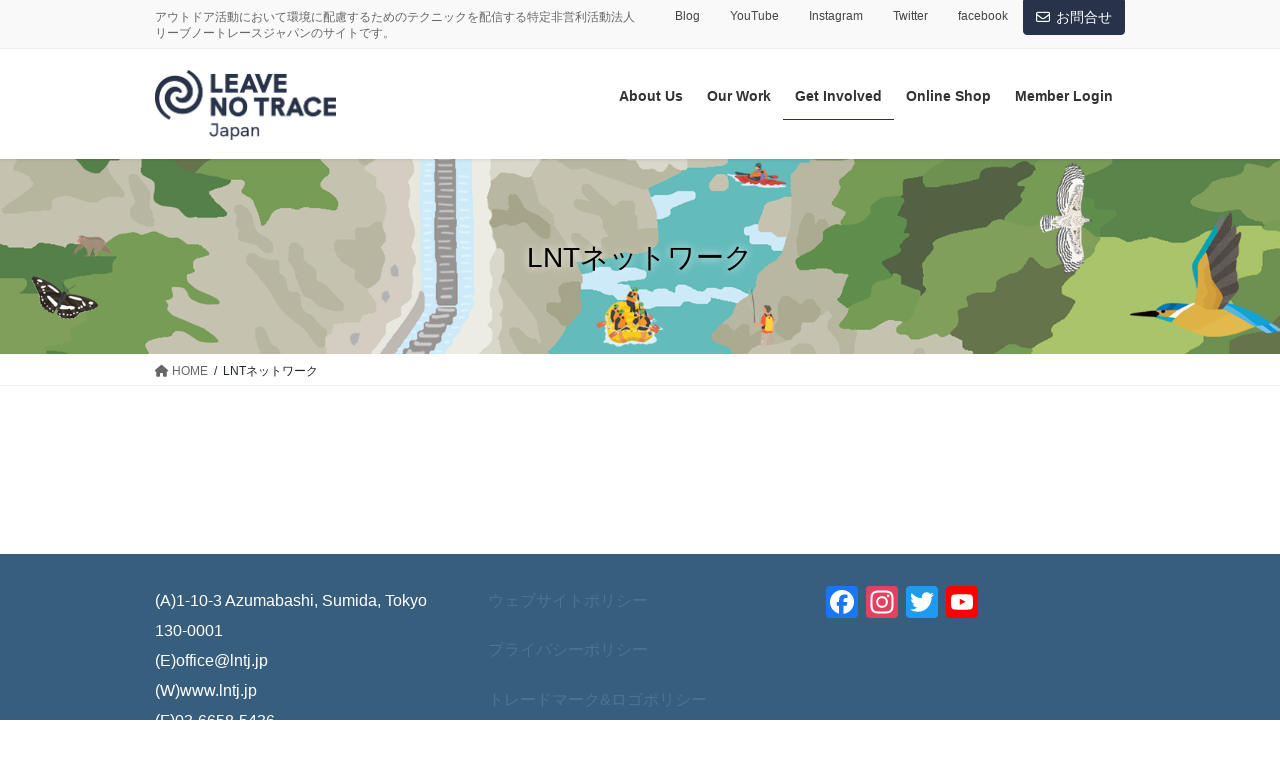

--- FILE ---
content_type: text/html; charset=UTF-8
request_url: https://lntj.jp/lnt%E3%83%8D%E3%83%83%E3%83%88%E3%83%AF%E3%83%BC%E3%82%AF/
body_size: 18432
content:
<!DOCTYPE html>
<html lang="ja">
<head>
<meta charset="utf-8">
<meta http-equiv="X-UA-Compatible" content="IE=edge">
<meta name="viewport" content="width=device-width, initial-scale=1">
<!-- Google tag (gtag.js) --><script async src="https://www.googletagmanager.com/gtag/js?id=UA-160310599-1"></script><script>window.dataLayer = window.dataLayer || [];function gtag(){dataLayer.push(arguments);}gtag('js', new Date());gtag('config', 'UA-160310599-1');</script>
<meta name='robots' content='index, follow, max-image-preview:large, max-snippet:-1, max-video-preview:-1' />
	<style>img:is([sizes="auto" i], [sizes^="auto," i]) { contain-intrinsic-size: 3000px 1500px }</style>
	
	<!-- This site is optimized with the Yoast SEO plugin v26.8 - https://yoast.com/product/yoast-seo-wordpress/ -->
	<title>LNTネットワーク | LNTJ-Leave No Trace Japan(リーブノートレース）</title>
	<link rel="canonical" href="https://lntj.jp/lntネットワーク/" />
	<meta property="og:locale" content="ja_JP" />
	<meta property="og:type" content="article" />
	<meta property="og:title" content="LNTネットワーク | LNTJ-Leave No Trace Japan(リーブノートレース）" />
	<meta property="og:url" content="https://lntj.jp/lntネットワーク/" />
	<meta property="og:site_name" content="LNTJ-Leave No Trace Japan(リーブノートレース）" />
	<meta property="article:publisher" content="https://www.facebook.com/LNTJapan/" />
	<meta name="twitter:card" content="summary_large_image" />
	<meta name="twitter:site" content="@LNT_Japan" />
	<script type="application/ld+json" class="yoast-schema-graph">{"@context":"https://schema.org","@graph":[{"@type":"WebPage","@id":"https://lntj.jp/lnt%e3%83%8d%e3%83%83%e3%83%88%e3%83%af%e3%83%bc%e3%82%af/","url":"https://lntj.jp/lnt%e3%83%8d%e3%83%83%e3%83%88%e3%83%af%e3%83%bc%e3%82%af/","name":"LNTネットワーク | LNTJ-Leave No Trace Japan(リーブノートレース）","isPartOf":{"@id":"https://lntj.jp/#website"},"datePublished":"2021-05-03T03:27:26+00:00","breadcrumb":{"@id":"https://lntj.jp/lnt%e3%83%8d%e3%83%83%e3%83%88%e3%83%af%e3%83%bc%e3%82%af/#breadcrumb"},"inLanguage":"ja","potentialAction":[{"@type":"ReadAction","target":["https://lntj.jp/lnt%e3%83%8d%e3%83%83%e3%83%88%e3%83%af%e3%83%bc%e3%82%af/"]}]},{"@type":"BreadcrumbList","@id":"https://lntj.jp/lnt%e3%83%8d%e3%83%83%e3%83%88%e3%83%af%e3%83%bc%e3%82%af/#breadcrumb","itemListElement":[{"@type":"ListItem","position":1,"name":"ホーム","item":"https://lntj.jp/"},{"@type":"ListItem","position":2,"name":"LNTネットワーク"}]},{"@type":"WebSite","@id":"https://lntj.jp/#website","url":"https://lntj.jp/","name":"LNTJ-Leave No Trace Japan(リーブノートレース）","description":"アウトドア活動において環境に配慮するためのテクニックを配信する特定非営利活動法人リーブノートレースジャパンのサイトです。","potentialAction":[{"@type":"SearchAction","target":{"@type":"EntryPoint","urlTemplate":"https://lntj.jp/?s={search_term_string}"},"query-input":{"@type":"PropertyValueSpecification","valueRequired":true,"valueName":"search_term_string"}}],"inLanguage":"ja"}]}</script>
	<!-- / Yoast SEO plugin. -->


<link rel='dns-prefetch' href='//code.typesquare.com' />
<link rel='dns-prefetch' href='//static.addtoany.com' />
<link rel='dns-prefetch' href='//www.googletagmanager.com' />
<link rel="alternate" type="application/rss+xml" title="LNTJ-Leave No Trace Japan(リーブノートレース） &raquo; フィード" href="https://lntj.jp/feed/" />
<link rel="alternate" type="application/rss+xml" title="LNTJ-Leave No Trace Japan(リーブノートレース） &raquo; コメントフィード" href="https://lntj.jp/comments/feed/" />
<meta name="description" content="" /><script type="text/javascript">
/* <![CDATA[ */
window._wpemojiSettings = {"baseUrl":"https:\/\/s.w.org\/images\/core\/emoji\/15.0.3\/72x72\/","ext":".png","svgUrl":"https:\/\/s.w.org\/images\/core\/emoji\/15.0.3\/svg\/","svgExt":".svg","source":{"concatemoji":"https:\/\/lntj.jp\/wp-includes\/js\/wp-emoji-release.min.js?ver=6.7.4"}};
/*! This file is auto-generated */
!function(i,n){var o,s,e;function c(e){try{var t={supportTests:e,timestamp:(new Date).valueOf()};sessionStorage.setItem(o,JSON.stringify(t))}catch(e){}}function p(e,t,n){e.clearRect(0,0,e.canvas.width,e.canvas.height),e.fillText(t,0,0);var t=new Uint32Array(e.getImageData(0,0,e.canvas.width,e.canvas.height).data),r=(e.clearRect(0,0,e.canvas.width,e.canvas.height),e.fillText(n,0,0),new Uint32Array(e.getImageData(0,0,e.canvas.width,e.canvas.height).data));return t.every(function(e,t){return e===r[t]})}function u(e,t,n){switch(t){case"flag":return n(e,"\ud83c\udff3\ufe0f\u200d\u26a7\ufe0f","\ud83c\udff3\ufe0f\u200b\u26a7\ufe0f")?!1:!n(e,"\ud83c\uddfa\ud83c\uddf3","\ud83c\uddfa\u200b\ud83c\uddf3")&&!n(e,"\ud83c\udff4\udb40\udc67\udb40\udc62\udb40\udc65\udb40\udc6e\udb40\udc67\udb40\udc7f","\ud83c\udff4\u200b\udb40\udc67\u200b\udb40\udc62\u200b\udb40\udc65\u200b\udb40\udc6e\u200b\udb40\udc67\u200b\udb40\udc7f");case"emoji":return!n(e,"\ud83d\udc26\u200d\u2b1b","\ud83d\udc26\u200b\u2b1b")}return!1}function f(e,t,n){var r="undefined"!=typeof WorkerGlobalScope&&self instanceof WorkerGlobalScope?new OffscreenCanvas(300,150):i.createElement("canvas"),a=r.getContext("2d",{willReadFrequently:!0}),o=(a.textBaseline="top",a.font="600 32px Arial",{});return e.forEach(function(e){o[e]=t(a,e,n)}),o}function t(e){var t=i.createElement("script");t.src=e,t.defer=!0,i.head.appendChild(t)}"undefined"!=typeof Promise&&(o="wpEmojiSettingsSupports",s=["flag","emoji"],n.supports={everything:!0,everythingExceptFlag:!0},e=new Promise(function(e){i.addEventListener("DOMContentLoaded",e,{once:!0})}),new Promise(function(t){var n=function(){try{var e=JSON.parse(sessionStorage.getItem(o));if("object"==typeof e&&"number"==typeof e.timestamp&&(new Date).valueOf()<e.timestamp+604800&&"object"==typeof e.supportTests)return e.supportTests}catch(e){}return null}();if(!n){if("undefined"!=typeof Worker&&"undefined"!=typeof OffscreenCanvas&&"undefined"!=typeof URL&&URL.createObjectURL&&"undefined"!=typeof Blob)try{var e="postMessage("+f.toString()+"("+[JSON.stringify(s),u.toString(),p.toString()].join(",")+"));",r=new Blob([e],{type:"text/javascript"}),a=new Worker(URL.createObjectURL(r),{name:"wpTestEmojiSupports"});return void(a.onmessage=function(e){c(n=e.data),a.terminate(),t(n)})}catch(e){}c(n=f(s,u,p))}t(n)}).then(function(e){for(var t in e)n.supports[t]=e[t],n.supports.everything=n.supports.everything&&n.supports[t],"flag"!==t&&(n.supports.everythingExceptFlag=n.supports.everythingExceptFlag&&n.supports[t]);n.supports.everythingExceptFlag=n.supports.everythingExceptFlag&&!n.supports.flag,n.DOMReady=!1,n.readyCallback=function(){n.DOMReady=!0}}).then(function(){return e}).then(function(){var e;n.supports.everything||(n.readyCallback(),(e=n.source||{}).concatemoji?t(e.concatemoji):e.wpemoji&&e.twemoji&&(t(e.twemoji),t(e.wpemoji)))}))}((window,document),window._wpemojiSettings);
/* ]]> */
</script>
<link rel='stylesheet' id='dashicons-css' href='https://lntj.jp/wp-includes/css/dashicons.min.css?ver=6.7.4' type='text/css' media='all' />
<link rel='stylesheet' id='post-views-counter-frontend-css' href='https://lntj.jp/wp-content/plugins/post-views-counter/css/frontend.css?ver=1.7.3' type='text/css' media='all' />
<link rel='stylesheet' id='vkExUnit_common_style-css' href='https://lntj.jp/wp-content/plugins/vk-all-in-one-expansion-unit/assets/css/vkExUnit_style.css?ver=9.113.0.1' type='text/css' media='all' />
<style id='vkExUnit_common_style-inline-css' type='text/css'>
.grecaptcha-badge{bottom: 85px !important;}
:root {--ver_page_top_button_url:url(https://lntj.jp/wp-content/plugins/vk-all-in-one-expansion-unit/assets/images/to-top-btn-icon.svg);}@font-face {font-weight: normal;font-style: normal;font-family: "vk_sns";src: url("https://lntj.jp/wp-content/plugins/vk-all-in-one-expansion-unit/inc/sns/icons/fonts/vk_sns.eot?-bq20cj");src: url("https://lntj.jp/wp-content/plugins/vk-all-in-one-expansion-unit/inc/sns/icons/fonts/vk_sns.eot?#iefix-bq20cj") format("embedded-opentype"),url("https://lntj.jp/wp-content/plugins/vk-all-in-one-expansion-unit/inc/sns/icons/fonts/vk_sns.woff?-bq20cj") format("woff"),url("https://lntj.jp/wp-content/plugins/vk-all-in-one-expansion-unit/inc/sns/icons/fonts/vk_sns.ttf?-bq20cj") format("truetype"),url("https://lntj.jp/wp-content/plugins/vk-all-in-one-expansion-unit/inc/sns/icons/fonts/vk_sns.svg?-bq20cj#vk_sns") format("svg");}
.veu_promotion-alert__content--text {border: 1px solid rgba(0,0,0,0.125);padding: 0.5em 1em;border-radius: var(--vk-size-radius);margin-bottom: var(--vk-margin-block-bottom);font-size: 0.875rem;}/* Alert Content部分に段落タグを入れた場合に最後の段落の余白を0にする */.veu_promotion-alert__content--text p:last-of-type{margin-bottom:0;margin-top: 0;}
</style>
<style id='wp-emoji-styles-inline-css' type='text/css'>

	img.wp-smiley, img.emoji {
		display: inline !important;
		border: none !important;
		box-shadow: none !important;
		height: 1em !important;
		width: 1em !important;
		margin: 0 0.07em !important;
		vertical-align: -0.1em !important;
		background: none !important;
		padding: 0 !important;
	}
</style>
<link rel='stylesheet' id='wp-block-library-css' href='https://lntj.jp/wp-includes/css/dist/block-library/style.min.css?ver=6.7.4' type='text/css' media='all' />
<style id='wp-block-library-inline-css' type='text/css'>
.vk-cols--reverse{flex-direction:row-reverse}.vk-cols--hasbtn{margin-bottom:0}.vk-cols--hasbtn>.row>.vk_gridColumn_item,.vk-cols--hasbtn>.wp-block-column{position:relative;padding-bottom:3em}.vk-cols--hasbtn>.row>.vk_gridColumn_item>.wp-block-buttons,.vk-cols--hasbtn>.row>.vk_gridColumn_item>.vk_button,.vk-cols--hasbtn>.wp-block-column>.wp-block-buttons,.vk-cols--hasbtn>.wp-block-column>.vk_button{position:absolute;bottom:0;width:100%}.vk-cols--fit.wp-block-columns{gap:0}.vk-cols--fit.wp-block-columns,.vk-cols--fit.wp-block-columns:not(.is-not-stacked-on-mobile){margin-top:0;margin-bottom:0;justify-content:space-between}.vk-cols--fit.wp-block-columns>.wp-block-column *:last-child,.vk-cols--fit.wp-block-columns:not(.is-not-stacked-on-mobile)>.wp-block-column *:last-child{margin-bottom:0}.vk-cols--fit.wp-block-columns>.wp-block-column>.wp-block-cover,.vk-cols--fit.wp-block-columns:not(.is-not-stacked-on-mobile)>.wp-block-column>.wp-block-cover{margin-top:0}.vk-cols--fit.wp-block-columns.has-background,.vk-cols--fit.wp-block-columns:not(.is-not-stacked-on-mobile).has-background{padding:0}@media(max-width: 599px){.vk-cols--fit.wp-block-columns:not(.has-background)>.wp-block-column:not(.has-background),.vk-cols--fit.wp-block-columns:not(.is-not-stacked-on-mobile):not(.has-background)>.wp-block-column:not(.has-background){padding-left:0 !important;padding-right:0 !important}}@media(min-width: 782px){.vk-cols--fit.wp-block-columns .block-editor-block-list__block.wp-block-column:not(:first-child),.vk-cols--fit.wp-block-columns>.wp-block-column:not(:first-child),.vk-cols--fit.wp-block-columns:not(.is-not-stacked-on-mobile) .block-editor-block-list__block.wp-block-column:not(:first-child),.vk-cols--fit.wp-block-columns:not(.is-not-stacked-on-mobile)>.wp-block-column:not(:first-child){margin-left:0}}@media(min-width: 600px)and (max-width: 781px){.vk-cols--fit.wp-block-columns .wp-block-column:nth-child(2n),.vk-cols--fit.wp-block-columns:not(.is-not-stacked-on-mobile) .wp-block-column:nth-child(2n){margin-left:0}.vk-cols--fit.wp-block-columns .wp-block-column:not(:only-child),.vk-cols--fit.wp-block-columns:not(.is-not-stacked-on-mobile) .wp-block-column:not(:only-child){flex-basis:50% !important}}.vk-cols--fit--gap1.wp-block-columns{gap:1px}@media(min-width: 600px)and (max-width: 781px){.vk-cols--fit--gap1.wp-block-columns .wp-block-column:not(:only-child){flex-basis:calc(50% - 1px) !important}}.vk-cols--fit.vk-cols--grid>.block-editor-block-list__block,.vk-cols--fit.vk-cols--grid>.wp-block-column,.vk-cols--fit.vk-cols--grid:not(.is-not-stacked-on-mobile)>.block-editor-block-list__block,.vk-cols--fit.vk-cols--grid:not(.is-not-stacked-on-mobile)>.wp-block-column{flex-basis:50%;box-sizing:border-box}@media(max-width: 599px){.vk-cols--fit.vk-cols--grid.vk-cols--grid--alignfull>.wp-block-column:nth-child(2)>.wp-block-cover,.vk-cols--fit.vk-cols--grid.vk-cols--grid--alignfull>.wp-block-column:nth-child(2)>.vk_outer,.vk-cols--fit.vk-cols--grid:not(.is-not-stacked-on-mobile).vk-cols--grid--alignfull>.wp-block-column:nth-child(2)>.wp-block-cover,.vk-cols--fit.vk-cols--grid:not(.is-not-stacked-on-mobile).vk-cols--grid--alignfull>.wp-block-column:nth-child(2)>.vk_outer{width:100vw;margin-right:calc((100% - 100vw)/2);margin-left:calc((100% - 100vw)/2)}}@media(min-width: 600px){.vk-cols--fit.vk-cols--grid.vk-cols--grid--alignfull>.wp-block-column:nth-child(2)>.wp-block-cover,.vk-cols--fit.vk-cols--grid.vk-cols--grid--alignfull>.wp-block-column:nth-child(2)>.vk_outer,.vk-cols--fit.vk-cols--grid:not(.is-not-stacked-on-mobile).vk-cols--grid--alignfull>.wp-block-column:nth-child(2)>.wp-block-cover,.vk-cols--fit.vk-cols--grid:not(.is-not-stacked-on-mobile).vk-cols--grid--alignfull>.wp-block-column:nth-child(2)>.vk_outer{margin-right:calc(100% - 50vw);width:50vw}}@media(min-width: 600px){.vk-cols--fit.vk-cols--grid.vk-cols--grid--alignfull.vk-cols--reverse>.wp-block-column,.vk-cols--fit.vk-cols--grid:not(.is-not-stacked-on-mobile).vk-cols--grid--alignfull.vk-cols--reverse>.wp-block-column{margin-left:0;margin-right:0}.vk-cols--fit.vk-cols--grid.vk-cols--grid--alignfull.vk-cols--reverse>.wp-block-column:nth-child(2)>.wp-block-cover,.vk-cols--fit.vk-cols--grid.vk-cols--grid--alignfull.vk-cols--reverse>.wp-block-column:nth-child(2)>.vk_outer,.vk-cols--fit.vk-cols--grid:not(.is-not-stacked-on-mobile).vk-cols--grid--alignfull.vk-cols--reverse>.wp-block-column:nth-child(2)>.wp-block-cover,.vk-cols--fit.vk-cols--grid:not(.is-not-stacked-on-mobile).vk-cols--grid--alignfull.vk-cols--reverse>.wp-block-column:nth-child(2)>.vk_outer{margin-left:calc(100% - 50vw)}}.vk-cols--menu h2,.vk-cols--menu h3,.vk-cols--menu h4,.vk-cols--menu h5{margin-bottom:.2em;text-shadow:#000 0 0 10px}.vk-cols--menu h2:first-child,.vk-cols--menu h3:first-child,.vk-cols--menu h4:first-child,.vk-cols--menu h5:first-child{margin-top:0}.vk-cols--menu p{margin-bottom:1rem;text-shadow:#000 0 0 10px}.vk-cols--menu .wp-block-cover__inner-container:last-child{margin-bottom:0}.vk-cols--fitbnrs .wp-block-column .wp-block-cover:hover img{filter:unset}.vk-cols--fitbnrs .wp-block-column .wp-block-cover:hover{background-color:unset}.vk-cols--fitbnrs .wp-block-column .wp-block-cover:hover .wp-block-cover__image-background{filter:unset !important}.vk-cols--fitbnrs .wp-block-cover .wp-block-cover__inner-container{position:absolute;height:100%;width:100%}.vk-cols--fitbnrs .vk_button{height:100%;margin:0}.vk-cols--fitbnrs .vk_button .vk_button_btn,.vk-cols--fitbnrs .vk_button .btn{height:100%;width:100%;border:none;box-shadow:none;background-color:unset !important;transition:unset}.vk-cols--fitbnrs .vk_button .vk_button_btn:hover,.vk-cols--fitbnrs .vk_button .btn:hover{transition:unset}.vk-cols--fitbnrs .vk_button .vk_button_btn:after,.vk-cols--fitbnrs .vk_button .btn:after{border:none}.vk-cols--fitbnrs .vk_button .vk_button_link_txt{width:100%;position:absolute;top:50%;left:50%;transform:translateY(-50%) translateX(-50%);font-size:2rem;text-shadow:#000 0 0 10px}.vk-cols--fitbnrs .vk_button .vk_button_link_subCaption{width:100%;position:absolute;top:calc(50% + 2.2em);left:50%;transform:translateY(-50%) translateX(-50%);text-shadow:#000 0 0 10px}@media(min-width: 992px){.vk-cols--media.wp-block-columns{gap:3rem}}.vk-fit-map figure{margin-bottom:0}.vk-fit-map iframe{position:relative;margin-bottom:0;display:block;max-height:400px;width:100vw}.vk-fit-map:is(.alignfull,.alignwide) div{max-width:100%}.vk-table--th--width25 :where(tr>*:first-child){width:25%}.vk-table--th--width30 :where(tr>*:first-child){width:30%}.vk-table--th--width35 :where(tr>*:first-child){width:35%}.vk-table--th--width40 :where(tr>*:first-child){width:40%}.vk-table--th--bg-bright :where(tr>*:first-child){background-color:var(--wp--preset--color--bg-secondary, rgba(0, 0, 0, 0.05))}@media(max-width: 599px){.vk-table--mobile-block :is(th,td){width:100%;display:block}.vk-table--mobile-block.wp-block-table table :is(th,td){border-top:none}}.vk-table--width--th25 :where(tr>*:first-child){width:25%}.vk-table--width--th30 :where(tr>*:first-child){width:30%}.vk-table--width--th35 :where(tr>*:first-child){width:35%}.vk-table--width--th40 :where(tr>*:first-child){width:40%}.no-margin{margin:0}@media(max-width: 599px){.wp-block-image.vk-aligncenter--mobile>.alignright{float:none;margin-left:auto;margin-right:auto}.vk-no-padding-horizontal--mobile{padding-left:0 !important;padding-right:0 !important}}
/* VK Color Palettes */
</style>
<style id='classic-theme-styles-inline-css' type='text/css'>
/*! This file is auto-generated */
.wp-block-button__link{color:#fff;background-color:#32373c;border-radius:9999px;box-shadow:none;text-decoration:none;padding:calc(.667em + 2px) calc(1.333em + 2px);font-size:1.125em}.wp-block-file__button{background:#32373c;color:#fff;text-decoration:none}
</style>
<style id='global-styles-inline-css' type='text/css'>
:root{--wp--preset--aspect-ratio--square: 1;--wp--preset--aspect-ratio--4-3: 4/3;--wp--preset--aspect-ratio--3-4: 3/4;--wp--preset--aspect-ratio--3-2: 3/2;--wp--preset--aspect-ratio--2-3: 2/3;--wp--preset--aspect-ratio--16-9: 16/9;--wp--preset--aspect-ratio--9-16: 9/16;--wp--preset--color--black: #000000;--wp--preset--color--cyan-bluish-gray: #abb8c3;--wp--preset--color--white: #ffffff;--wp--preset--color--pale-pink: #f78da7;--wp--preset--color--vivid-red: #cf2e2e;--wp--preset--color--luminous-vivid-orange: #ff6900;--wp--preset--color--luminous-vivid-amber: #fcb900;--wp--preset--color--light-green-cyan: #7bdcb5;--wp--preset--color--vivid-green-cyan: #00d084;--wp--preset--color--pale-cyan-blue: #8ed1fc;--wp--preset--color--vivid-cyan-blue: #0693e3;--wp--preset--color--vivid-purple: #9b51e0;--wp--preset--gradient--vivid-cyan-blue-to-vivid-purple: linear-gradient(135deg,rgba(6,147,227,1) 0%,rgb(155,81,224) 100%);--wp--preset--gradient--light-green-cyan-to-vivid-green-cyan: linear-gradient(135deg,rgb(122,220,180) 0%,rgb(0,208,130) 100%);--wp--preset--gradient--luminous-vivid-amber-to-luminous-vivid-orange: linear-gradient(135deg,rgba(252,185,0,1) 0%,rgba(255,105,0,1) 100%);--wp--preset--gradient--luminous-vivid-orange-to-vivid-red: linear-gradient(135deg,rgba(255,105,0,1) 0%,rgb(207,46,46) 100%);--wp--preset--gradient--very-light-gray-to-cyan-bluish-gray: linear-gradient(135deg,rgb(238,238,238) 0%,rgb(169,184,195) 100%);--wp--preset--gradient--cool-to-warm-spectrum: linear-gradient(135deg,rgb(74,234,220) 0%,rgb(151,120,209) 20%,rgb(207,42,186) 40%,rgb(238,44,130) 60%,rgb(251,105,98) 80%,rgb(254,248,76) 100%);--wp--preset--gradient--blush-light-purple: linear-gradient(135deg,rgb(255,206,236) 0%,rgb(152,150,240) 100%);--wp--preset--gradient--blush-bordeaux: linear-gradient(135deg,rgb(254,205,165) 0%,rgb(254,45,45) 50%,rgb(107,0,62) 100%);--wp--preset--gradient--luminous-dusk: linear-gradient(135deg,rgb(255,203,112) 0%,rgb(199,81,192) 50%,rgb(65,88,208) 100%);--wp--preset--gradient--pale-ocean: linear-gradient(135deg,rgb(255,245,203) 0%,rgb(182,227,212) 50%,rgb(51,167,181) 100%);--wp--preset--gradient--electric-grass: linear-gradient(135deg,rgb(202,248,128) 0%,rgb(113,206,126) 100%);--wp--preset--gradient--midnight: linear-gradient(135deg,rgb(2,3,129) 0%,rgb(40,116,252) 100%);--wp--preset--font-size--small: 13px;--wp--preset--font-size--medium: 20px;--wp--preset--font-size--large: 36px;--wp--preset--font-size--x-large: 42px;--wp--preset--spacing--20: 0.44rem;--wp--preset--spacing--30: 0.67rem;--wp--preset--spacing--40: 1rem;--wp--preset--spacing--50: 1.5rem;--wp--preset--spacing--60: 2.25rem;--wp--preset--spacing--70: 3.38rem;--wp--preset--spacing--80: 5.06rem;--wp--preset--shadow--natural: 6px 6px 9px rgba(0, 0, 0, 0.2);--wp--preset--shadow--deep: 12px 12px 50px rgba(0, 0, 0, 0.4);--wp--preset--shadow--sharp: 6px 6px 0px rgba(0, 0, 0, 0.2);--wp--preset--shadow--outlined: 6px 6px 0px -3px rgba(255, 255, 255, 1), 6px 6px rgba(0, 0, 0, 1);--wp--preset--shadow--crisp: 6px 6px 0px rgba(0, 0, 0, 1);}:where(.is-layout-flex){gap: 0.5em;}:where(.is-layout-grid){gap: 0.5em;}body .is-layout-flex{display: flex;}.is-layout-flex{flex-wrap: wrap;align-items: center;}.is-layout-flex > :is(*, div){margin: 0;}body .is-layout-grid{display: grid;}.is-layout-grid > :is(*, div){margin: 0;}:where(.wp-block-columns.is-layout-flex){gap: 2em;}:where(.wp-block-columns.is-layout-grid){gap: 2em;}:where(.wp-block-post-template.is-layout-flex){gap: 1.25em;}:where(.wp-block-post-template.is-layout-grid){gap: 1.25em;}.has-black-color{color: var(--wp--preset--color--black) !important;}.has-cyan-bluish-gray-color{color: var(--wp--preset--color--cyan-bluish-gray) !important;}.has-white-color{color: var(--wp--preset--color--white) !important;}.has-pale-pink-color{color: var(--wp--preset--color--pale-pink) !important;}.has-vivid-red-color{color: var(--wp--preset--color--vivid-red) !important;}.has-luminous-vivid-orange-color{color: var(--wp--preset--color--luminous-vivid-orange) !important;}.has-luminous-vivid-amber-color{color: var(--wp--preset--color--luminous-vivid-amber) !important;}.has-light-green-cyan-color{color: var(--wp--preset--color--light-green-cyan) !important;}.has-vivid-green-cyan-color{color: var(--wp--preset--color--vivid-green-cyan) !important;}.has-pale-cyan-blue-color{color: var(--wp--preset--color--pale-cyan-blue) !important;}.has-vivid-cyan-blue-color{color: var(--wp--preset--color--vivid-cyan-blue) !important;}.has-vivid-purple-color{color: var(--wp--preset--color--vivid-purple) !important;}.has-black-background-color{background-color: var(--wp--preset--color--black) !important;}.has-cyan-bluish-gray-background-color{background-color: var(--wp--preset--color--cyan-bluish-gray) !important;}.has-white-background-color{background-color: var(--wp--preset--color--white) !important;}.has-pale-pink-background-color{background-color: var(--wp--preset--color--pale-pink) !important;}.has-vivid-red-background-color{background-color: var(--wp--preset--color--vivid-red) !important;}.has-luminous-vivid-orange-background-color{background-color: var(--wp--preset--color--luminous-vivid-orange) !important;}.has-luminous-vivid-amber-background-color{background-color: var(--wp--preset--color--luminous-vivid-amber) !important;}.has-light-green-cyan-background-color{background-color: var(--wp--preset--color--light-green-cyan) !important;}.has-vivid-green-cyan-background-color{background-color: var(--wp--preset--color--vivid-green-cyan) !important;}.has-pale-cyan-blue-background-color{background-color: var(--wp--preset--color--pale-cyan-blue) !important;}.has-vivid-cyan-blue-background-color{background-color: var(--wp--preset--color--vivid-cyan-blue) !important;}.has-vivid-purple-background-color{background-color: var(--wp--preset--color--vivid-purple) !important;}.has-black-border-color{border-color: var(--wp--preset--color--black) !important;}.has-cyan-bluish-gray-border-color{border-color: var(--wp--preset--color--cyan-bluish-gray) !important;}.has-white-border-color{border-color: var(--wp--preset--color--white) !important;}.has-pale-pink-border-color{border-color: var(--wp--preset--color--pale-pink) !important;}.has-vivid-red-border-color{border-color: var(--wp--preset--color--vivid-red) !important;}.has-luminous-vivid-orange-border-color{border-color: var(--wp--preset--color--luminous-vivid-orange) !important;}.has-luminous-vivid-amber-border-color{border-color: var(--wp--preset--color--luminous-vivid-amber) !important;}.has-light-green-cyan-border-color{border-color: var(--wp--preset--color--light-green-cyan) !important;}.has-vivid-green-cyan-border-color{border-color: var(--wp--preset--color--vivid-green-cyan) !important;}.has-pale-cyan-blue-border-color{border-color: var(--wp--preset--color--pale-cyan-blue) !important;}.has-vivid-cyan-blue-border-color{border-color: var(--wp--preset--color--vivid-cyan-blue) !important;}.has-vivid-purple-border-color{border-color: var(--wp--preset--color--vivid-purple) !important;}.has-vivid-cyan-blue-to-vivid-purple-gradient-background{background: var(--wp--preset--gradient--vivid-cyan-blue-to-vivid-purple) !important;}.has-light-green-cyan-to-vivid-green-cyan-gradient-background{background: var(--wp--preset--gradient--light-green-cyan-to-vivid-green-cyan) !important;}.has-luminous-vivid-amber-to-luminous-vivid-orange-gradient-background{background: var(--wp--preset--gradient--luminous-vivid-amber-to-luminous-vivid-orange) !important;}.has-luminous-vivid-orange-to-vivid-red-gradient-background{background: var(--wp--preset--gradient--luminous-vivid-orange-to-vivid-red) !important;}.has-very-light-gray-to-cyan-bluish-gray-gradient-background{background: var(--wp--preset--gradient--very-light-gray-to-cyan-bluish-gray) !important;}.has-cool-to-warm-spectrum-gradient-background{background: var(--wp--preset--gradient--cool-to-warm-spectrum) !important;}.has-blush-light-purple-gradient-background{background: var(--wp--preset--gradient--blush-light-purple) !important;}.has-blush-bordeaux-gradient-background{background: var(--wp--preset--gradient--blush-bordeaux) !important;}.has-luminous-dusk-gradient-background{background: var(--wp--preset--gradient--luminous-dusk) !important;}.has-pale-ocean-gradient-background{background: var(--wp--preset--gradient--pale-ocean) !important;}.has-electric-grass-gradient-background{background: var(--wp--preset--gradient--electric-grass) !important;}.has-midnight-gradient-background{background: var(--wp--preset--gradient--midnight) !important;}.has-small-font-size{font-size: var(--wp--preset--font-size--small) !important;}.has-medium-font-size{font-size: var(--wp--preset--font-size--medium) !important;}.has-large-font-size{font-size: var(--wp--preset--font-size--large) !important;}.has-x-large-font-size{font-size: var(--wp--preset--font-size--x-large) !important;}
:where(.wp-block-post-template.is-layout-flex){gap: 1.25em;}:where(.wp-block-post-template.is-layout-grid){gap: 1.25em;}
:where(.wp-block-columns.is-layout-flex){gap: 2em;}:where(.wp-block-columns.is-layout-grid){gap: 2em;}
:root :where(.wp-block-pullquote){font-size: 1.5em;line-height: 1.6;}
</style>
<link rel='stylesheet' id='pb-accordion-blocks-style-css' href='https://lntj.jp/wp-content/plugins/accordion-blocks/build/index.css?ver=1.5.0' type='text/css' media='all' />
<link rel='stylesheet' id='wpsm_counter-font-awesome-front-css' href='https://lntj.jp/wp-content/plugins/counter-number-showcase/assets/css/font-awesome/css/font-awesome.min.css?ver=6.7.4' type='text/css' media='all' />
<link rel='stylesheet' id='wpsm_counter_bootstrap-front-css' href='https://lntj.jp/wp-content/plugins/counter-number-showcase/assets/css/bootstrap-front.css?ver=6.7.4' type='text/css' media='all' />
<link rel='stylesheet' id='wpsm_counter_column-css' href='https://lntj.jp/wp-content/plugins/counter-number-showcase/assets/css/counter-column.css?ver=6.7.4' type='text/css' media='all' />
<link rel='stylesheet' id='vk-swiper-style-css' href='https://lntj.jp/wp-content/plugins/vk-blocks-pro/vendor/vektor-inc/vk-swiper/src/assets/css/swiper-bundle.min.css?ver=11.0.2' type='text/css' media='all' />
<link rel='stylesheet' id='bootstrap-4-style-css' href='https://lntj.jp/wp-content/themes/lightning-pro/library/bootstrap-4/css/bootstrap.min.css?ver=4.5.0' type='text/css' media='all' />
<link rel='stylesheet' id='lightning-common-style-css' href='https://lntj.jp/wp-content/themes/lightning-pro/assets/css/common.css?ver=8.23.6' type='text/css' media='all' />
<style id='lightning-common-style-inline-css' type='text/css'>
/* vk-mobile-nav */:root {--vk-mobile-nav-menu-btn-bg-src: url("https://lntj.jp/wp-content/themes/lightning-pro/inc/vk-mobile-nav/package/images/vk-menu-btn-black.svg");--vk-mobile-nav-menu-btn-close-bg-src: url("https://lntj.jp/wp-content/themes/lightning-pro/inc/vk-mobile-nav/package/images/vk-menu-close-black.svg");--vk-menu-acc-icon-open-black-bg-src: url("https://lntj.jp/wp-content/themes/lightning-pro/inc/vk-mobile-nav/package/images/vk-menu-acc-icon-open-black.svg");--vk-menu-acc-icon-open-white-bg-src: url("https://lntj.jp/wp-content/themes/lightning-pro/inc/vk-mobile-nav/package/images/vk-menu-acc-icon-open-white.svg");--vk-menu-acc-icon-close-black-bg-src: url("https://lntj.jp/wp-content/themes/lightning-pro/inc/vk-mobile-nav/package/images/vk-menu-close-black.svg");--vk-menu-acc-icon-close-white-bg-src: url("https://lntj.jp/wp-content/themes/lightning-pro/inc/vk-mobile-nav/package/images/vk-menu-close-white.svg");}
</style>
<link rel='stylesheet' id='lightning-design-style-css' href='https://lntj.jp/wp-content/themes/lightning-pro/design-skin/origin2/css/style.css?ver=8.23.6' type='text/css' media='all' />
<style id='lightning-design-style-inline-css' type='text/css'>
:root {--color-key:#28334a;--wp--preset--color--vk-color-primary:#28334a;--color-key-dark:#28334a;}
/* ltg common custom */:root {--vk-menu-acc-btn-border-color:#333;--vk-color-primary:#28334a;--color-key:#28334a;--wp--preset--color--vk-color-primary:#28334a;--color-key-dark:#28334a;}.bbp-submit-wrapper .button.submit { background-color:#28334a ; }.bbp-submit-wrapper .button.submit:hover { background-color:#28334a ; }.veu_color_txt_key { color:#28334a ; }.veu_color_bg_key { background-color:#28334a ; }.veu_color_border_key { border-color:#28334a ; }.btn-default { border-color:#28334a;color:#28334a;}.btn-default:focus,.btn-default:hover { border-color:#28334a;background-color: #28334a; }.wp-block-search__button,.btn-primary { background-color:#28334a;border-color:#28334a; }.wp-block-search__button:focus,.wp-block-search__button:hover,.btn-primary:not(:disabled):not(.disabled):active,.btn-primary:focus,.btn-primary:hover { background-color:#28334a;border-color:#28334a; }.btn-outline-primary { color : #28334a ; border-color:#28334a; }.btn-outline-primary:not(:disabled):not(.disabled):active,.btn-outline-primary:focus,.btn-outline-primary:hover { color : #fff; background-color:#28334a;border-color:#28334a; }a { color:#4b7496; }
/* Pro Title Design */ h2,.mainSection .cart_totals h2,h2.mainSection-title { background-color:unset;position: relative;border:none;padding:unset;margin-left: auto;margin-right: auto;border-radius:unset;outline: unset;outline-offset: unset;box-shadow: unset;content:none;overflow: unset;text-align:left;}h2 a,.mainSection .cart_totals h2 a,h2.mainSection-title a { color:#333;}h2::before,.mainSection .cart_totals h2::before,h2.mainSection-title::before { background-color:unset;position: relative;border:none;padding:unset;margin-left: auto;margin-right: auto;border-radius:unset;outline: unset;outline-offset: unset;box-shadow: unset;content:none;overflow: unset;}h2::after,.mainSection .cart_totals h2::after,h2.mainSection-title::after { background-color:unset;position: relative;border:none;padding:unset;margin-left: auto;margin-right: auto;border-radius:unset;outline: unset;outline-offset: unset;box-shadow: unset;content:none;overflow: unset;}h3 { background-color:unset;position: relative;border:none;padding:unset;margin-left: auto;margin-right: auto;border-radius:unset;outline: unset;outline-offset: unset;box-shadow: unset;content:none;overflow: unset;text-align:left;}h3 a { color:#333;}h3::before { background-color:unset;position: relative;border:none;padding:unset;margin-left: auto;margin-right: auto;border-radius:unset;outline: unset;outline-offset: unset;box-shadow: unset;content:none;overflow: unset;}h3::after { background-color:unset;position: relative;border:none;padding:unset;margin-left: auto;margin-right: auto;border-radius:unset;outline: unset;outline-offset: unset;box-shadow: unset;content:none;overflow: unset;}
.media .media-body .media-heading a:hover { color:#28334a; }@media (min-width: 768px){.gMenu > li:before,.gMenu > li.menu-item-has-children::after { border-bottom-color:#28334a }.gMenu li li { background-color:#28334a }.gMenu li li a:hover { background-color:#28334a; }} /* @media (min-width: 768px) */h2,.mainSection-title { border-top-color:#28334a; }h3:after,.subSection-title:after { border-bottom-color:#28334a; }ul.page-numbers li span.page-numbers.current,.page-link dl .post-page-numbers.current { background-color:#28334a; }.pager li > a { border-color:#28334a;color:#28334a;}.pager li > a:hover { background-color:#28334a;color:#fff;}.siteFooter { border-top-color:#28334a; }dt { border-left-color:#28334a; }:root {--g_nav_main_acc_icon_open_url:url(https://lntj.jp/wp-content/themes/lightning-pro/inc/vk-mobile-nav/package/images/vk-menu-acc-icon-open-black.svg);--g_nav_main_acc_icon_close_url: url(https://lntj.jp/wp-content/themes/lightning-pro/inc/vk-mobile-nav/package/images/vk-menu-close-black.svg);--g_nav_sub_acc_icon_open_url: url(https://lntj.jp/wp-content/themes/lightning-pro/inc/vk-mobile-nav/package/images/vk-menu-acc-icon-open-white.svg);--g_nav_sub_acc_icon_close_url: url(https://lntj.jp/wp-content/themes/lightning-pro/inc/vk-mobile-nav/package/images/vk-menu-close-white.svg);}
/* page header */:root{--vk-page-header-url : url(https://lntj.jp/wp-content/uploads/2025/03/ea22c8beee1d1210c8153025ccec905b.png);}@media ( max-width:575.98px ){:root{--vk-page-header-url : url(https://lntj.jp/wp-content/uploads/2025/03/ea22c8beee1d1210c8153025ccec905b.png);}}.page-header{ position:relative;color:#000000;text-shadow:0px 0px 10px #ffffff;text-align:center;background: var(--vk-page-header-url, url(https://lntj.jp/wp-content/uploads/2025/03/ea22c8beee1d1210c8153025ccec905b.png) ) no-repeat 50% center;background-size: cover;}.page-header h1.page-header_pageTitle,.page-header div.page-header_pageTitle{margin-top:3em;margin-bottom:calc( 3em - 0.1em );}
.vk-campaign-text{background:#eab010;color:#fff;}.vk-campaign-text_btn,.vk-campaign-text_btn:link,.vk-campaign-text_btn:visited,.vk-campaign-text_btn:focus,.vk-campaign-text_btn:active{background:#fff;color:#4c4c4c;}a.vk-campaign-text_btn:hover{background:#eab010;color:#fff;}.vk-campaign-text_link,.vk-campaign-text_link:link,.vk-campaign-text_link:hover,.vk-campaign-text_link:visited,.vk-campaign-text_link:active,.vk-campaign-text_link:focus{color:#fff;}
</style>
<link rel='stylesheet' id='veu-cta-css' href='https://lntj.jp/wp-content/plugins/vk-all-in-one-expansion-unit/inc/call-to-action/package/assets/css/style.css?ver=9.113.0.1' type='text/css' media='all' />
<link rel='stylesheet' id='vk-blocks-build-css-css' href='https://lntj.jp/wp-content/plugins/vk-blocks-pro/build/block-build.css?ver=1.115.2.0' type='text/css' media='all' />
<style id='vk-blocks-build-css-inline-css' type='text/css'>

	:root {
		--vk_image-mask-circle: url(https://lntj.jp/wp-content/plugins/vk-blocks-pro/inc/vk-blocks/images/circle.svg);
		--vk_image-mask-wave01: url(https://lntj.jp/wp-content/plugins/vk-blocks-pro/inc/vk-blocks/images/wave01.svg);
		--vk_image-mask-wave02: url(https://lntj.jp/wp-content/plugins/vk-blocks-pro/inc/vk-blocks/images/wave02.svg);
		--vk_image-mask-wave03: url(https://lntj.jp/wp-content/plugins/vk-blocks-pro/inc/vk-blocks/images/wave03.svg);
		--vk_image-mask-wave04: url(https://lntj.jp/wp-content/plugins/vk-blocks-pro/inc/vk-blocks/images/wave04.svg);
	}
	

	:root {

		--vk-balloon-border-width:1px;

		--vk-balloon-speech-offset:-12px;
	}
	

	:root {
		--vk_flow-arrow: url(https://lntj.jp/wp-content/plugins/vk-blocks-pro/inc/vk-blocks/images/arrow_bottom.svg);
	}
	
</style>
<link rel='stylesheet' id='lightning-theme-style-css' href='https://lntj.jp/wp-content/themes/lightning-pro-child-sample/style.css?ver=8.23.6' type='text/css' media='all' />
<link rel='stylesheet' id='vk-font-awesome-css' href='https://lntj.jp/wp-content/themes/lightning-pro/vendor/vektor-inc/font-awesome-versions/src/versions/6/css/all.min.css?ver=6.4.2' type='text/css' media='all' />
<link rel='stylesheet' id='vk-mobile-fix-nav-css' href='https://lntj.jp/wp-content/themes/lightning-pro/inc/vk-mobile-fix-nav/package/css/vk-mobile-fix-nav.css?ver=0.0.0' type='text/css' media='all' />
<link rel='stylesheet' id='vk-media-posts-style-css' href='https://lntj.jp/wp-content/themes/lightning-pro/inc/media-posts/package/css/media-posts.css?ver=1.2' type='text/css' media='all' />
<link rel='stylesheet' id='addtoany-css' href='https://lntj.jp/wp-content/plugins/add-to-any/addtoany.min.css?ver=1.16' type='text/css' media='all' />
<script type="text/javascript" id="vk-blocks/breadcrumb-script-js-extra">
/* <![CDATA[ */
var vkBreadcrumbSeparator = {"separator":""};
/* ]]> */
</script>
<script type="text/javascript" src="https://lntj.jp/wp-content/plugins/vk-blocks-pro/build/vk-breadcrumb.min.js?ver=1.115.2.0" id="vk-blocks/breadcrumb-script-js"></script>
<script type="text/javascript" src="https://lntj.jp/wp-includes/js/jquery/jquery.min.js?ver=3.7.1" id="jquery-core-js"></script>
<script type="text/javascript" src="https://lntj.jp/wp-includes/js/jquery/jquery-migrate.min.js?ver=3.4.1" id="jquery-migrate-js"></script>
<script type="text/javascript" src="//code.typesquare.com/static/ZDbTe4IzCko%253D/ts307f.js?fadein=0&amp;ver=2.0.4" id="typesquare_std-js"></script>
<script type="text/javascript" id="addtoany-core-js-before">
/* <![CDATA[ */
window.a2a_config=window.a2a_config||{};a2a_config.callbacks=[];a2a_config.overlays=[];a2a_config.templates={};a2a_localize = {
	Share: "共有",
	Save: "ブックマーク",
	Subscribe: "購読",
	Email: "メール",
	Bookmark: "ブックマーク",
	ShowAll: "すべて表示する",
	ShowLess: "小さく表示する",
	FindServices: "サービスを探す",
	FindAnyServiceToAddTo: "追加するサービスを今すぐ探す",
	PoweredBy: "Powered by",
	ShareViaEmail: "メールでシェアする",
	SubscribeViaEmail: "メールで購読する",
	BookmarkInYourBrowser: "ブラウザにブックマーク",
	BookmarkInstructions: "このページをブックマークするには、 Ctrl+D または \u2318+D を押下。",
	AddToYourFavorites: "お気に入りに追加",
	SendFromWebOrProgram: "任意のメールアドレスまたはメールプログラムから送信",
	EmailProgram: "メールプログラム",
	More: "詳細&#8230;",
	ThanksForSharing: "共有ありがとうございます !",
	ThanksForFollowing: "フォローありがとうございます !"
};
/* ]]> */
</script>
<script type="text/javascript" defer src="https://static.addtoany.com/menu/page.js" id="addtoany-core-js"></script>
<script type="text/javascript" defer src="https://lntj.jp/wp-content/plugins/add-to-any/addtoany.min.js?ver=1.1" id="addtoany-jquery-js"></script>
<script type="text/javascript" id="3d-flip-book-client-locale-loader-js-extra">
/* <![CDATA[ */
var FB3D_CLIENT_LOCALE = {"ajaxurl":"https:\/\/lntj.jp\/wp-admin\/admin-ajax.php","dictionary":{"Table of contents":"Table of contents","Close":"Close","Bookmarks":"Bookmarks","Thumbnails":"Thumbnails","Search":"Search","Share":"Share","Facebook":"Facebook","Twitter":"Twitter","Email":"Email","Play":"Play","Previous page":"Previous page","Next page":"Next page","Zoom in":"Zoom in","Zoom out":"Zoom out","Fit view":"Fit view","Auto play":"Auto play","Full screen":"Full screen","More":"More","Smart pan":"Smart pan","Single page":"Single page","Sounds":"Sounds","Stats":"Stats","Print":"Print","Download":"Download","Goto first page":"Goto first page","Goto last page":"Goto last page"},"images":"https:\/\/lntj.jp\/wp-content\/plugins\/interactive-3d-flipbook-powered-physics-engine\/assets\/images\/","jsData":{"urls":[],"posts":{"ids_mis":[],"ids":[]},"pages":[],"firstPages":[],"bookCtrlProps":[],"bookTemplates":[]},"key":"3d-flip-book","pdfJS":{"pdfJsLib":"https:\/\/lntj.jp\/wp-content\/plugins\/interactive-3d-flipbook-powered-physics-engine\/assets\/js\/pdf.min.js?ver=4.3.136","pdfJsWorker":"https:\/\/lntj.jp\/wp-content\/plugins\/interactive-3d-flipbook-powered-physics-engine\/assets\/js\/pdf.worker.js?ver=4.3.136","stablePdfJsLib":"https:\/\/lntj.jp\/wp-content\/plugins\/interactive-3d-flipbook-powered-physics-engine\/assets\/js\/stable\/pdf.min.js?ver=2.5.207","stablePdfJsWorker":"https:\/\/lntj.jp\/wp-content\/plugins\/interactive-3d-flipbook-powered-physics-engine\/assets\/js\/stable\/pdf.worker.js?ver=2.5.207","pdfJsCMapUrl":"https:\/\/lntj.jp\/wp-content\/plugins\/interactive-3d-flipbook-powered-physics-engine\/assets\/cmaps\/"},"cacheurl":"https:\/\/lntj.jp\/wp-content\/uploads\/3d-flip-book\/cache\/","pluginsurl":"https:\/\/lntj.jp\/wp-content\/plugins\/","pluginurl":"https:\/\/lntj.jp\/wp-content\/plugins\/interactive-3d-flipbook-powered-physics-engine\/","thumbnailSize":{"width":"150","height":"150"},"version":"1.16.15"};
/* ]]> */
</script>
<script type="text/javascript" src="https://lntj.jp/wp-content/plugins/interactive-3d-flipbook-powered-physics-engine/assets/js/client-locale-loader.js?ver=1.16.15" id="3d-flip-book-client-locale-loader-js" async="async" data-wp-strategy="async"></script>
<link rel="https://api.w.org/" href="https://lntj.jp/wp-json/" /><link rel="alternate" title="JSON" type="application/json" href="https://lntj.jp/wp-json/wp/v2/pages/8654" /><link rel="EditURI" type="application/rsd+xml" title="RSD" href="https://lntj.jp/xmlrpc.php?rsd" />
<meta name="generator" content="WordPress 6.7.4" />
<link rel='shortlink' href='https://lntj.jp/?p=8654' />
<link rel="alternate" title="oEmbed (JSON)" type="application/json+oembed" href="https://lntj.jp/wp-json/oembed/1.0/embed?url=https%3A%2F%2Flntj.jp%2Flnt%25e3%2583%258d%25e3%2583%2583%25e3%2583%2588%25e3%2583%25af%25e3%2583%25bc%25e3%2582%25af%2F" />
<link rel="alternate" title="oEmbed (XML)" type="text/xml+oembed" href="https://lntj.jp/wp-json/oembed/1.0/embed?url=https%3A%2F%2Flntj.jp%2Flnt%25e3%2583%258d%25e3%2583%2583%25e3%2583%2588%25e3%2583%25af%25e3%2583%25bc%25e3%2582%25af%2F&#038;format=xml" />
<meta name="generator" content="Site Kit by Google 1.170.0" /><style id="lightning-color-custom-for-plugins" type="text/css">/* ltg theme common */.color_key_bg,.color_key_bg_hover:hover{background-color: #28334a;}.color_key_txt,.color_key_txt_hover:hover{color: #28334a;}.color_key_border,.color_key_border_hover:hover{border-color: #28334a;}.color_key_dark_bg,.color_key_dark_bg_hover:hover{background-color: #28334a;}.color_key_dark_txt,.color_key_dark_txt_hover:hover{color: #28334a;}.color_key_dark_border,.color_key_dark_border_hover:hover{border-color: #28334a;}</style><!-- [ VK All in One Expansion Unit OGP ] -->
<meta property="og:site_name" content="LNTJ-Leave No Trace Japan(リーブノートレース）" />
<meta property="og:url" content="https://lntj.jp/lnt%e3%83%8d%e3%83%83%e3%83%88%e3%83%af%e3%83%bc%e3%82%af/" />
<meta property="og:title" content="LNTネットワーク | LNTJ-Leave No Trace Japan(リーブノートレース）" />
<meta property="og:description" content="" />
<meta property="og:type" content="article" />
<!-- [ / VK All in One Expansion Unit OGP ] -->
<!-- [ VK All in One Expansion Unit twitter card ] -->
<meta name="twitter:card" content="summary_large_image">
<meta name="twitter:description" content="">
<meta name="twitter:title" content="LNTネットワーク | LNTJ-Leave No Trace Japan(リーブノートレース）">
<meta name="twitter:url" content="https://lntj.jp/lnt%e3%83%8d%e3%83%83%e3%83%88%e3%83%af%e3%83%bc%e3%82%af/">
	<meta name="twitter:domain" content="lntj.jp">
	<meta name="twitter:site" content="@LNT_Japan">
	<!-- [ / VK All in One Expansion Unit twitter card ] -->
	<link rel="icon" href="https://lntj.jp/wp-content/uploads/2023/12/cropped-c285d3d8452d256e100bac712150eb47-32x32.png" sizes="32x32" />
<link rel="icon" href="https://lntj.jp/wp-content/uploads/2023/12/cropped-c285d3d8452d256e100bac712150eb47-192x192.png" sizes="192x192" />
<link rel="apple-touch-icon" href="https://lntj.jp/wp-content/uploads/2023/12/cropped-c285d3d8452d256e100bac712150eb47-180x180.png" />
<meta name="msapplication-TileImage" content="https://lntj.jp/wp-content/uploads/2023/12/cropped-c285d3d8452d256e100bac712150eb47-270x270.png" />
		<style type="text/css" id="wp-custom-css">
			.siteFooter{
	background:#375e7d;
	border-top:none;
	color:#ffffff;
}

.home h2{
	font-weight:bold;
	text-align:center;
}

@media (min-width: 992px){
.siteHeader_logo img {
    max-height: 70px;
}
}


.home h3.slide-text-title{
	font-size:4vw;
	font-weight:bold;
}

@media (min-width: 1200px){
.container {
    max-width: 1000px;
}
}		</style>
		
</head>
<body class="page-template-default page page-id-8654 vk-blocks fa_v6_css post-name-lnt%e3%83%8d%e3%83%83%e3%83%88%e3%83%af%e3%83%bc%e3%82%af post-type-page bootstrap4 device-pc">
<a class="skip-link screen-reader-text" href="#main">コンテンツに移動</a>
<a class="skip-link screen-reader-text" href="#vk-mobile-nav">ナビゲーションに移動</a>
<header class="siteHeader">
	<div class="headerTop" id="headerTop"><div class="container"><p class="headerTop_description">アウトドア活動において環境に配慮するためのテクニックを配信する特定非営利活動法人リーブノートレースジャパンのサイトです。</p><nav class="menu-%e3%83%98%e3%83%83%e3%83%80%e3%83%bc%e4%b8%8a%e9%83%a8-container"><ul id="menu-%e3%83%98%e3%83%83%e3%83%80%e3%83%bc%e4%b8%8a%e9%83%a8" class="menu nav"><li id="menu-item-8554" class="menu-item menu-item-type-custom menu-item-object-custom menu-item-8554"><a href="https://lntj.jp/blog/">Blog</a></li>
<li id="menu-item-8555" class="menu-item menu-item-type-custom menu-item-object-custom menu-item-8555"><a href="https://www.youtube.com/channel/UCVGm_SzVAO5vAd76oifaJdg">YouTube</a></li>
<li id="menu-item-8556" class="menu-item menu-item-type-custom menu-item-object-custom menu-item-8556"><a href="https://www.instagram.com/lntjapan/">Instagram</a></li>
<li id="menu-item-8557" class="menu-item menu-item-type-custom menu-item-object-custom menu-item-8557"><a href="https://twitter.com/LNT_Japan">Twitter</a></li>
<li id="menu-item-8558" class="menu-item menu-item-type-custom menu-item-object-custom menu-item-8558"><a href="https://www.facebook.com/LNTJapan/">facebook</a></li>
</ul></nav><div class="headerTop_contactBtn"><a href="https://lntj.jp/contactus/" class="btn btn-primary"><i class="far fa-envelope"></i>お問合せ</a></div></div><!-- [ / .container ] --></div><!-- [ / #headerTop  ] -->	<div class="container siteHeadContainer">
		<div class="navbar-header">
						<p class="navbar-brand siteHeader_logo">
			<a href="https://lntj.jp/">
				<span><img src="https://lntj.jp/wp-content/uploads/2023/07/LNT-Japan_Charcoal-1.jpg" alt="LNTJ-Leave No Trace Japan(リーブノートレース）" /></span>
			</a>
			</p>
					</div>

					<div id="gMenu_outer" class="gMenu_outer">
				<nav class="menu-%e3%83%98%e3%83%83%e3%83%80%e3%83%bc-container"><ul id="menu-%e3%83%98%e3%83%83%e3%83%80%e3%83%bc" class="menu gMenu vk-menu-acc"><li id="menu-item-8399" class="menu-item menu-item-type-post_type menu-item-object-page menu-item-has-children"><a href="https://lntj.jp/outline/"><strong class="gMenu_name">About Us</strong></a>
<ul class="sub-menu">
	<li id="menu-item-8662" class="menu-item menu-item-type-post_type menu-item-object-page menu-item-has-children"><a href="https://lntj.jp/outline/">団体紹介</a>
	<ul class="sub-menu">
		<li id="menu-item-9068" class="menu-item menu-item-type-post_type menu-item-object-page"><a href="https://lntj.jp/outline/">LNTとは</a></li>
		<li id="menu-item-8684" class="menu-item menu-item-type-post_type menu-item-object-page"><a href="https://lntj.jp/lnt%e6%ad%b4%e5%8f%b2/">LNTヒストリー</a></li>
		<li id="menu-item-8682" class="menu-item menu-item-type-post_type menu-item-object-page"><a href="https://lntj.jp/lnt7principle/">LNT7原則</a></li>
		<li id="menu-item-8681" class="menu-item menu-item-type-post_type menu-item-object-page"><a href="https://lntj.jp/education/">LNT教育体系</a></li>
		<li id="menu-item-9495" class="menu-item menu-item-type-post_type menu-item-object-page"><a href="https://lntj.jp/organization_list/">LNTJ団体メンバー</a></li>
		<li id="menu-item-10924" class="menu-item menu-item-type-taxonomy menu-item-object-category menu-item-has-children"><a href="https://lntj.jp/category/%e9%80%a3%e6%90%ba%e5%8d%94%e5%ae%9a/">LNTJ連携団体</a>
		<ul class="sub-menu">
			<li id="menu-item-10944" class="menu-item menu-item-type-post_type menu-item-object-page"><a href="https://lntj.jp/local_partner/">自治体連携</a></li>
			<li id="menu-item-11209" class="menu-item menu-item-type-post_type menu-item-object-page"><a href="https://lntj.jp/education_partner/">野外指導者養成校連携</a></li>
			<li id="menu-item-9557" class="menu-item menu-item-type-post_type menu-item-object-page"><a href="https://lntj.jp/outdoor_partner/">野外指導者団体連携</a></li>
			<li id="menu-item-10943" class="menu-item menu-item-type-post_type menu-item-object-page"><a href="https://lntj.jp/widearea_partner/">広域普及協力連携</a></li>
			<li id="menu-item-10951" class="menu-item menu-item-type-post_type menu-item-object-page"><a href="https://lntj.jp/pr%e9%80%a3%e6%90%ba/">PR連携</a></li>
			<li id="menu-item-10925" class="menu-item menu-item-type-post_type menu-item-object-page"><a href="https://lntj.jp/area_center/">エリア拠点センター</a></li>
		</ul>
</li>
		<li id="menu-item-8953" class="menu-item menu-item-type-post_type menu-item-object-page"><a href="https://lntj.jp/board/">LNTJ理事</a></li>
		<li id="menu-item-11277" class="menu-item menu-item-type-post_type menu-item-object-page"><a href="https://lntj.jp/press/">プレスリリース一覧</a></li>
		<li id="menu-item-9607" class="menu-item menu-item-type-post_type menu-item-object-page"><a href="https://lntj.jp/report/">LNTJインパクトレポート</a></li>
	</ul>
</li>
	<li id="menu-item-8564" class="menu-item menu-item-type-post_type menu-item-object-page menu-item-has-children"><a href="https://lntj.jp/lnt7principle/">LNT7原則</a>
	<ul class="sub-menu">
		<li id="menu-item-8561" class="menu-item menu-item-type-post_type menu-item-object-page"><a href="https://lntj.jp/lnt1/">LNT原則１　事前の計画と準備</a></li>
		<li id="menu-item-8603" class="menu-item menu-item-type-post_type menu-item-object-page"><a href="https://lntj.jp/lnt2/">LNT原則２　影響の少ない場所での活動</a></li>
		<li id="menu-item-8606" class="menu-item menu-item-type-post_type menu-item-object-page"><a href="https://lntj.jp/lnt3/">LNT原則３　ゴミの適切な処理</a></li>
		<li id="menu-item-8609" class="menu-item menu-item-type-post_type menu-item-object-page"><a href="https://lntj.jp/lnt4/">LNT原則４　見たものはそのままに</a></li>
		<li id="menu-item-8612" class="menu-item menu-item-type-post_type menu-item-object-page"><a href="https://lntj.jp/lnt5/">LNT原則５　最小限のたき火の影響</a></li>
		<li id="menu-item-8615" class="menu-item menu-item-type-post_type menu-item-object-page"><a href="https://lntj.jp/lnt6/">LNT原則6　野生動物の尊重</a></li>
		<li id="menu-item-8618" class="menu-item menu-item-type-post_type menu-item-object-page"><a href="https://lntj.jp/lnt7/">LNT原則7　他のビジターへの配慮</a></li>
	</ul>
</li>
	<li id="menu-item-8670" class="menu-item menu-item-type-post_type menu-item-object-page menu-item-has-children"><a href="https://lntj.jp/education/">LNT教育体系</a>
	<ul class="sub-menu">
		<li id="menu-item-8673" class="menu-item menu-item-type-post_type menu-item-object-page"><a href="https://lntj.jp/awareness_workshop/">ワークショップ</a></li>
		<li id="menu-item-8676" class="menu-item menu-item-type-post_type menu-item-object-page"><a href="https://lntj.jp/trainer_course/">レベル１インストラクターコース</a></li>
		<li id="menu-item-8679" class="menu-item menu-item-type-post_type menu-item-object-page"><a href="https://lntj.jp/master_educator/">レベル２インストラクターコース</a></li>
	</ul>
</li>
	<li id="menu-item-8668" class="menu-item menu-item-type-post_type menu-item-object-page"><a href="https://lntj.jp/contactus/">お問い合わせ</a></li>
</ul>
</li>
<li id="menu-item-8658" class="menu-item menu-item-type-post_type menu-item-object-page menu-item-has-children"><a href="https://lntj.jp/lnt%e6%b4%bb%e5%8b%95%e5%86%85%e5%ae%b9/"><strong class="gMenu_name">Our Work</strong></a>
<ul class="sub-menu">
	<li id="menu-item-8894" class="menu-item menu-item-type-post_type menu-item-object-page"><a href="https://lntj.jp/%e7%b7%8f%e5%90%88%e7%9a%84%e3%81%aa%e5%ad%a6%e7%bf%92%e3%81%ae%e6%99%82%e9%96%93/">総合的な学習の時間</a></li>
	<li id="menu-item-8897" class="menu-item menu-item-type-post_type menu-item-object-page"><a href="https://lntj.jp/spotlight-3/">スポットライト</a></li>
	<li id="menu-item-8900" class="menu-item menu-item-type-post_type menu-item-object-page"><a href="https://lntj.jp/research/">調査研究</a></li>
	<li id="menu-item-8903" class="menu-item menu-item-type-custom menu-item-object-custom"><a href="https://www.us4iriomote.org/">US4 IRIOMOTE</a></li>
	<li id="menu-item-8907" class="menu-item menu-item-type-post_type menu-item-object-page"><a href="https://lntj.jp/contactus/">お問い合わせ</a></li>
</ul>
</li>
<li id="menu-item-8655" class="menu-item menu-item-type-post_type menu-item-object-page current-menu-item page_item page-item-8654 current_page_item menu-item-has-children"><a href="https://lntj.jp/lnt%e3%83%8d%e3%83%83%e3%83%88%e3%83%af%e3%83%bc%e3%82%af/"><strong class="gMenu_name">Get Involved</strong></a>
<ul class="sub-menu">
	<li id="menu-item-8666" class="menu-item menu-item-type-post_type menu-item-object-page"><a href="https://lntj.jp/training-courses/">コースに参加したい</a></li>
	<li id="menu-item-8663" class="menu-item menu-item-type-post_type menu-item-object-page"><a href="https://lntj.jp/membership/">メンバーになりたい</a></li>
	<li id="menu-item-9271" class="menu-item menu-item-type-post_type menu-item-object-page"><a href="https://lntj.jp/leader/">コースを開催したい</a></li>
	<li id="menu-item-9507" class="menu-item menu-item-type-taxonomy menu-item-object-category menu-item-has-children"><a href="https://lntj.jp/category/%e3%82%a4%e3%83%99%e3%83%b3%e3%83%88/">イベントに参加したい</a>
	<ul class="sub-menu">
		<li id="menu-item-11031" class="menu-item menu-item-type-custom menu-item-object-custom"><a href="http://weaj.jp/13thjolc/">第13回アウトドアリーダーシップカンファレンス北海道道東大会</a></li>
		<li id="menu-item-10391" class="menu-item menu-item-type-post_type menu-item-object-post"><a href="https://lntj.jp/lnt-global-sumitt/">LNTグローバルサミット</a></li>
		<li id="menu-item-10376" class="menu-item menu-item-type-custom menu-item-object-custom"><a href="http://weaj.jp/12jolc/">第12回アウトドアリーダーシップカンファレンス西多摩大会</a></li>
		<li id="menu-item-10375" class="menu-item menu-item-type-custom menu-item-object-custom"><a href="https://forms.gle/yYs8uvrms8yRT5d7A">第3回インストラクターオンラインサロン</a></li>
		<li id="menu-item-10205" class="menu-item menu-item-type-post_type menu-item-object-post"><a href="https://lntj.jp/20232ndonlinesalon/">第２回LNTインストラクターオンラインサロン</a></li>
		<li id="menu-item-9892" class="menu-item menu-item-type-post_type menu-item-object-post"><a href="https://lntj.jp/lnt_tr_me_1stmtg/">第1回LNTトレーナー＆マスターエデュケーターズ・ミーティング</a></li>
		<li id="menu-item-9508" class="menu-item menu-item-type-custom menu-item-object-custom"><a href="http://10thconf.weaj.jp/">第10回アウトドアリーダーシップカンファレンス浅草大会</a></li>
	</ul>
</li>
	<li id="menu-item-11067" class="menu-item menu-item-type-post_type menu-item-object-post"><a href="https://lntj.jp/2026_research_grant/">研究助成を受けたい</a></li>
	<li id="menu-item-10663" class="menu-item menu-item-type-post_type menu-item-object-page"><a href="https://lntj.jp/spotlight-2/">スポットライトに申込みたい</a></li>
	<li id="menu-item-8665" class="menu-item menu-item-type-post_type menu-item-object-page"><a href="https://lntj.jp/sponsorship/">スポンサーとして協力したい</a></li>
	<li id="menu-item-11609" class="menu-item menu-item-type-post_type menu-item-object-page"><a href="https://lntj.jp/branch/">支部を作りたい</a></li>
	<li id="menu-item-9723" class="menu-item menu-item-type-post_type menu-item-object-page"><a href="https://lntj.jp/commercialuse/">LNTJの商標ロゴを使って商品を作りたい</a></li>
	<li id="menu-item-9471" class="menu-item menu-item-type-post_type menu-item-object-page"><a href="https://lntj.jp/local_contract/">自治体連携協定を締結したい</a></li>
	<li id="menu-item-9724" class="menu-item menu-item-type-post_type menu-item-object-page"><a href="https://lntj.jp/dmo_contract/">観光協会連携協定を締結したい</a></li>
	<li id="menu-item-10366" class="menu-item menu-item-type-post_type menu-item-object-page"><a href="https://lntj.jp/higher_education/">学校でレベル１インストラクターを養成したい</a></li>
	<li id="menu-item-9472" class="menu-item menu-item-type-post_type menu-item-object-page"><a href="https://lntj.jp/organization_contract/">野外指導者団体でレベル１インストラクターを養成したい</a></li>
	<li id="menu-item-9625" class="menu-item menu-item-type-post_type menu-item-object-page"><a href="https://lntj.jp/wholesale/">LNTJグッズの卸売販売をしたい</a></li>
	<li id="menu-item-11391" class="menu-item menu-item-type-post_type menu-item-object-page"><a href="https://lntj.jp/widearea/">自然公園、ロングトレイルなど広域にLNTを導入したい</a></li>
	<li id="menu-item-8664" class="menu-item menu-item-type-post_type menu-item-object-page"><a href="https://lntj.jp/donate/">寄付したい</a></li>
	<li id="menu-item-11219" class="menu-item menu-item-type-post_type menu-item-object-page"><a href="https://lntj.jp/trash_timeline/">ワークショップを試してみたい</a></li>
	<li id="menu-item-9322" class="menu-item menu-item-type-post_type menu-item-object-page"><a href="https://lntj.jp/quiz/">LNTクイズをやってみたい</a></li>
	<li id="menu-item-8442" class="menu-item menu-item-type-post_type menu-item-object-page"><a href="https://lntj.jp/lntj%e3%83%a1%e3%83%bc%e3%83%ab%e3%83%9e%e3%82%ac%e3%82%b8%e3%83%b3%e8%b3%bc%e8%aa%ad%e7%94%b3%e8%be%bc/">メールマガジン（無料）を購読したい</a></li>
	<li id="menu-item-8667" class="menu-item menu-item-type-custom menu-item-object-custom"><a href="https://miitus.jp/t/lntj/">メンバー専用サイト</a></li>
	<li id="menu-item-8398" class="menu-item menu-item-type-post_type menu-item-object-page"><a href="https://lntj.jp/contactus/">お問い合わせ</a></li>
</ul>
</li>
<li id="menu-item-9601" class="menu-item menu-item-type-custom menu-item-object-custom"><a href="https://lntj.base.shop/"><strong class="gMenu_name">Online Shop</strong></a></li>
<li id="menu-item-10451" class="menu-item menu-item-type-custom menu-item-object-custom"><a href="https://dx.zebral.jp/member/#/lntj/auth"><strong class="gMenu_name">Member Login</strong></a></li>
</ul></nav>			</div>
			</div>
	</header>

<div class="section page-header"><div class="container"><div class="row"><div class="col-md-12">
<h1 class="page-header_pageTitle">
LNTネットワーク</h1>
</div></div></div></div><!-- [ /.page-header ] -->


<!-- [ .breadSection ] --><div class="section breadSection"><div class="container"><div class="row"><ol class="breadcrumb" itemscope itemtype="https://schema.org/BreadcrumbList"><li id="panHome" itemprop="itemListElement" itemscope itemtype="http://schema.org/ListItem"><a itemprop="item" href="https://lntj.jp/"><span itemprop="name"><i class="fa fa-home"></i> HOME</span></a><meta itemprop="position" content="1" /></li><li><span>LNTネットワーク</span><meta itemprop="position" content="2" /></li></ol></div></div></div><!-- [ /.breadSection ] -->

<div class="section siteContent">
<div class="container">
<div class="row">

	<div class="col mainSection mainSection-col-one" id="main" role="main">
				<article id="post-8654" class="entry entry-full post-8654 page type-page status-publish hentry">

	
	
	
	<div class="entry-body">
				<div class="addtoany_share_save_container addtoany_content addtoany_content_bottom"><div class="a2a_kit a2a_kit_size_32 addtoany_list" data-a2a-url="https://lntj.jp/lnt%e3%83%8d%e3%83%83%e3%83%88%e3%83%af%e3%83%bc%e3%82%af/" data-a2a-title="LNTネットワーク"></div></div>			</div>

	
	
	
	
			
	
		
		
		
		
	
	
</article><!-- [ /#post-8654 ] -->
			</div><!-- [ /.mainSection ] -->

	

</div><!-- [ /.row ] -->
</div><!-- [ /.container ] -->
</div><!-- [ /.siteContent ] -->



<footer class="section siteFooter">
					<div class="container sectionBox footerWidget">
			<div class="row">
				<div class="col-md-4"><aside class="widget widget_text" id="text-3">			<div class="textwidget"><p>(A)1-10-3 Azumabashi, Sumida, Tokyo 130-0001<br />
(E)office@lntj.jp<br />
(W)www.lntj.jp<br />
(F)03-6658-5436</p>
</div>
		</aside></div><div class="col-md-4"><aside class="widget widget_text" id="text-2">			<div class="textwidget"><p><a href="https://lntj.jp/website_policy/" target="_blank" rel="noopener">ウェブサイトポリシー</a></p>
<p><a href="https://lntj.jp/privacy_policy/" target="_blank" rel="noopener">プライバシーポリシー</a></p>
<p><a href="https://lntj.jp/leave-no-trace-japan-trademark/" target="_blank" rel="noopener">トレードマーク&amp;ロゴポリシー</a></p>
</div>
		</aside></div><div class="col-md-4"><aside class="widget widget_a2a_follow_widget" id="a2a_follow_widget-2"><div class="a2a_kit a2a_kit_size_32 a2a_follow addtoany_list"><a class="a2a_button_facebook" href="https://www.facebook.com/LNTJapan/" title="Facebook" rel="noopener" target="_blank"></a><a class="a2a_button_instagram" href="https://www.instagram.com/lntjapan/" title="Instagram" rel="noopener" target="_blank"></a><a class="a2a_button_twitter" href="https://twitter.com/LNT_Japan" title="Twitter" rel="noopener" target="_blank"></a><a class="a2a_button_youtube_channel" href="https://www.youtube.com/channel/UCVGm_SzVAO5vAd76oifaJdg" title="YouTube Channel" rel="noopener" target="_blank"></a></div></aside></div>			</div>
		</div>
	
	
	<div class="container sectionBox copySection text-center">
			<p>Copyright © LNTJ-Leave No Trace Japan All Rights Reserved.</p>	</div>
</footer>
<div id="vk-mobile-nav-menu-btn" class="vk-mobile-nav-menu-btn">MENU</div><div class="vk-mobile-nav vk-mobile-nav-drop-in" id="vk-mobile-nav"><nav class="vk-mobile-nav-menu-outer" role="navigation"><ul id="menu-%e3%83%98%e3%83%83%e3%83%80%e3%83%bc-1" class="vk-menu-acc menu"><li id="menu-item-8399" class="menu-item menu-item-type-post_type menu-item-object-page menu-item-has-children menu-item-8399"><a href="https://lntj.jp/outline/">About Us</a>
<ul class="sub-menu">
	<li id="menu-item-8662" class="menu-item menu-item-type-post_type menu-item-object-page menu-item-has-children menu-item-8662"><a href="https://lntj.jp/outline/">団体紹介</a>
	<ul class="sub-menu">
		<li id="menu-item-9068" class="menu-item menu-item-type-post_type menu-item-object-page menu-item-9068"><a href="https://lntj.jp/outline/">LNTとは</a></li>
		<li id="menu-item-8684" class="menu-item menu-item-type-post_type menu-item-object-page menu-item-8684"><a href="https://lntj.jp/lnt%e6%ad%b4%e5%8f%b2/">LNTヒストリー</a></li>
		<li id="menu-item-8682" class="menu-item menu-item-type-post_type menu-item-object-page menu-item-8682"><a href="https://lntj.jp/lnt7principle/">LNT7原則</a></li>
		<li id="menu-item-8681" class="menu-item menu-item-type-post_type menu-item-object-page menu-item-8681"><a href="https://lntj.jp/education/">LNT教育体系</a></li>
		<li id="menu-item-9495" class="menu-item menu-item-type-post_type menu-item-object-page menu-item-9495"><a href="https://lntj.jp/organization_list/">LNTJ団体メンバー</a></li>
		<li id="menu-item-10924" class="menu-item menu-item-type-taxonomy menu-item-object-category menu-item-has-children menu-item-10924"><a href="https://lntj.jp/category/%e9%80%a3%e6%90%ba%e5%8d%94%e5%ae%9a/">LNTJ連携団体</a>
		<ul class="sub-menu">
			<li id="menu-item-10944" class="menu-item menu-item-type-post_type menu-item-object-page menu-item-10944"><a href="https://lntj.jp/local_partner/">自治体連携</a></li>
			<li id="menu-item-11209" class="menu-item menu-item-type-post_type menu-item-object-page menu-item-11209"><a href="https://lntj.jp/education_partner/">野外指導者養成校連携</a></li>
			<li id="menu-item-9557" class="menu-item menu-item-type-post_type menu-item-object-page menu-item-9557"><a href="https://lntj.jp/outdoor_partner/">野外指導者団体連携</a></li>
			<li id="menu-item-10943" class="menu-item menu-item-type-post_type menu-item-object-page menu-item-10943"><a href="https://lntj.jp/widearea_partner/">広域普及協力連携</a></li>
			<li id="menu-item-10951" class="menu-item menu-item-type-post_type menu-item-object-page menu-item-10951"><a href="https://lntj.jp/pr%e9%80%a3%e6%90%ba/">PR連携</a></li>
			<li id="menu-item-10925" class="menu-item menu-item-type-post_type menu-item-object-page menu-item-10925"><a href="https://lntj.jp/area_center/">エリア拠点センター</a></li>
		</ul>
</li>
		<li id="menu-item-8953" class="menu-item menu-item-type-post_type menu-item-object-page menu-item-8953"><a href="https://lntj.jp/board/">LNTJ理事</a></li>
		<li id="menu-item-11277" class="menu-item menu-item-type-post_type menu-item-object-page menu-item-11277"><a href="https://lntj.jp/press/">プレスリリース一覧</a></li>
		<li id="menu-item-9607" class="menu-item menu-item-type-post_type menu-item-object-page menu-item-9607"><a href="https://lntj.jp/report/">LNTJインパクトレポート</a></li>
	</ul>
</li>
	<li id="menu-item-8564" class="menu-item menu-item-type-post_type menu-item-object-page menu-item-has-children menu-item-8564"><a href="https://lntj.jp/lnt7principle/">LNT7原則</a>
	<ul class="sub-menu">
		<li id="menu-item-8561" class="menu-item menu-item-type-post_type menu-item-object-page menu-item-8561"><a href="https://lntj.jp/lnt1/">LNT原則１　事前の計画と準備</a></li>
		<li id="menu-item-8603" class="menu-item menu-item-type-post_type menu-item-object-page menu-item-8603"><a href="https://lntj.jp/lnt2/">LNT原則２　影響の少ない場所での活動</a></li>
		<li id="menu-item-8606" class="menu-item menu-item-type-post_type menu-item-object-page menu-item-8606"><a href="https://lntj.jp/lnt3/">LNT原則３　ゴミの適切な処理</a></li>
		<li id="menu-item-8609" class="menu-item menu-item-type-post_type menu-item-object-page menu-item-8609"><a href="https://lntj.jp/lnt4/">LNT原則４　見たものはそのままに</a></li>
		<li id="menu-item-8612" class="menu-item menu-item-type-post_type menu-item-object-page menu-item-8612"><a href="https://lntj.jp/lnt5/">LNT原則５　最小限のたき火の影響</a></li>
		<li id="menu-item-8615" class="menu-item menu-item-type-post_type menu-item-object-page menu-item-8615"><a href="https://lntj.jp/lnt6/">LNT原則6　野生動物の尊重</a></li>
		<li id="menu-item-8618" class="menu-item menu-item-type-post_type menu-item-object-page menu-item-8618"><a href="https://lntj.jp/lnt7/">LNT原則7　他のビジターへの配慮</a></li>
	</ul>
</li>
	<li id="menu-item-8670" class="menu-item menu-item-type-post_type menu-item-object-page menu-item-has-children menu-item-8670"><a href="https://lntj.jp/education/">LNT教育体系</a>
	<ul class="sub-menu">
		<li id="menu-item-8673" class="menu-item menu-item-type-post_type menu-item-object-page menu-item-8673"><a href="https://lntj.jp/awareness_workshop/">ワークショップ</a></li>
		<li id="menu-item-8676" class="menu-item menu-item-type-post_type menu-item-object-page menu-item-8676"><a href="https://lntj.jp/trainer_course/">レベル１インストラクターコース</a></li>
		<li id="menu-item-8679" class="menu-item menu-item-type-post_type menu-item-object-page menu-item-8679"><a href="https://lntj.jp/master_educator/">レベル２インストラクターコース</a></li>
	</ul>
</li>
	<li id="menu-item-8668" class="menu-item menu-item-type-post_type menu-item-object-page menu-item-8668"><a href="https://lntj.jp/contactus/">お問い合わせ</a></li>
</ul>
</li>
<li id="menu-item-8658" class="menu-item menu-item-type-post_type menu-item-object-page menu-item-has-children menu-item-8658"><a href="https://lntj.jp/lnt%e6%b4%bb%e5%8b%95%e5%86%85%e5%ae%b9/">Our Work</a>
<ul class="sub-menu">
	<li id="menu-item-8894" class="menu-item menu-item-type-post_type menu-item-object-page menu-item-8894"><a href="https://lntj.jp/%e7%b7%8f%e5%90%88%e7%9a%84%e3%81%aa%e5%ad%a6%e7%bf%92%e3%81%ae%e6%99%82%e9%96%93/">総合的な学習の時間</a></li>
	<li id="menu-item-8897" class="menu-item menu-item-type-post_type menu-item-object-page menu-item-8897"><a href="https://lntj.jp/spotlight-3/">スポットライト</a></li>
	<li id="menu-item-8900" class="menu-item menu-item-type-post_type menu-item-object-page menu-item-8900"><a href="https://lntj.jp/research/">調査研究</a></li>
	<li id="menu-item-8903" class="menu-item menu-item-type-custom menu-item-object-custom menu-item-8903"><a href="https://www.us4iriomote.org/">US4 IRIOMOTE</a></li>
	<li id="menu-item-8907" class="menu-item menu-item-type-post_type menu-item-object-page menu-item-8907"><a href="https://lntj.jp/contactus/">お問い合わせ</a></li>
</ul>
</li>
<li id="menu-item-8655" class="menu-item menu-item-type-post_type menu-item-object-page current-menu-item page_item page-item-8654 current_page_item menu-item-has-children menu-item-8655"><a href="https://lntj.jp/lnt%e3%83%8d%e3%83%83%e3%83%88%e3%83%af%e3%83%bc%e3%82%af/" aria-current="page">Get Involved</a>
<ul class="sub-menu">
	<li id="menu-item-8666" class="menu-item menu-item-type-post_type menu-item-object-page menu-item-8666"><a href="https://lntj.jp/training-courses/">コースに参加したい</a></li>
	<li id="menu-item-8663" class="menu-item menu-item-type-post_type menu-item-object-page menu-item-8663"><a href="https://lntj.jp/membership/">メンバーになりたい</a></li>
	<li id="menu-item-9271" class="menu-item menu-item-type-post_type menu-item-object-page menu-item-9271"><a href="https://lntj.jp/leader/">コースを開催したい</a></li>
	<li id="menu-item-9507" class="menu-item menu-item-type-taxonomy menu-item-object-category menu-item-has-children menu-item-9507"><a href="https://lntj.jp/category/%e3%82%a4%e3%83%99%e3%83%b3%e3%83%88/">イベントに参加したい</a>
	<ul class="sub-menu">
		<li id="menu-item-11031" class="menu-item menu-item-type-custom menu-item-object-custom menu-item-11031"><a href="http://weaj.jp/13thjolc/">第13回アウトドアリーダーシップカンファレンス北海道道東大会</a></li>
		<li id="menu-item-10391" class="menu-item menu-item-type-post_type menu-item-object-post menu-item-10391"><a href="https://lntj.jp/lnt-global-sumitt/">LNTグローバルサミット</a></li>
		<li id="menu-item-10376" class="menu-item menu-item-type-custom menu-item-object-custom menu-item-10376"><a href="http://weaj.jp/12jolc/">第12回アウトドアリーダーシップカンファレンス西多摩大会</a></li>
		<li id="menu-item-10375" class="menu-item menu-item-type-custom menu-item-object-custom menu-item-10375"><a href="https://forms.gle/yYs8uvrms8yRT5d7A">第3回インストラクターオンラインサロン</a></li>
		<li id="menu-item-10205" class="menu-item menu-item-type-post_type menu-item-object-post menu-item-10205"><a href="https://lntj.jp/20232ndonlinesalon/">第２回LNTインストラクターオンラインサロン</a></li>
		<li id="menu-item-9892" class="menu-item menu-item-type-post_type menu-item-object-post menu-item-9892"><a href="https://lntj.jp/lnt_tr_me_1stmtg/">第1回LNTトレーナー＆マスターエデュケーターズ・ミーティング</a></li>
		<li id="menu-item-9508" class="menu-item menu-item-type-custom menu-item-object-custom menu-item-9508"><a href="http://10thconf.weaj.jp/">第10回アウトドアリーダーシップカンファレンス浅草大会</a></li>
	</ul>
</li>
	<li id="menu-item-11067" class="menu-item menu-item-type-post_type menu-item-object-post menu-item-11067"><a href="https://lntj.jp/2026_research_grant/">研究助成を受けたい</a></li>
	<li id="menu-item-10663" class="menu-item menu-item-type-post_type menu-item-object-page menu-item-10663"><a href="https://lntj.jp/spotlight-2/">スポットライトに申込みたい</a></li>
	<li id="menu-item-8665" class="menu-item menu-item-type-post_type menu-item-object-page menu-item-8665"><a href="https://lntj.jp/sponsorship/">スポンサーとして協力したい</a></li>
	<li id="menu-item-11609" class="menu-item menu-item-type-post_type menu-item-object-page menu-item-11609"><a href="https://lntj.jp/branch/">支部を作りたい</a></li>
	<li id="menu-item-9723" class="menu-item menu-item-type-post_type menu-item-object-page menu-item-9723"><a href="https://lntj.jp/commercialuse/">LNTJの商標ロゴを使って商品を作りたい</a></li>
	<li id="menu-item-9471" class="menu-item menu-item-type-post_type menu-item-object-page menu-item-9471"><a href="https://lntj.jp/local_contract/">自治体連携協定を締結したい</a></li>
	<li id="menu-item-9724" class="menu-item menu-item-type-post_type menu-item-object-page menu-item-9724"><a href="https://lntj.jp/dmo_contract/">観光協会連携協定を締結したい</a></li>
	<li id="menu-item-10366" class="menu-item menu-item-type-post_type menu-item-object-page menu-item-10366"><a href="https://lntj.jp/higher_education/">学校でレベル１インストラクターを養成したい</a></li>
	<li id="menu-item-9472" class="menu-item menu-item-type-post_type menu-item-object-page menu-item-9472"><a href="https://lntj.jp/organization_contract/">野外指導者団体でレベル１インストラクターを養成したい</a></li>
	<li id="menu-item-9625" class="menu-item menu-item-type-post_type menu-item-object-page menu-item-9625"><a href="https://lntj.jp/wholesale/">LNTJグッズの卸売販売をしたい</a></li>
	<li id="menu-item-11391" class="menu-item menu-item-type-post_type menu-item-object-page menu-item-11391"><a href="https://lntj.jp/widearea/">自然公園、ロングトレイルなど広域にLNTを導入したい</a></li>
	<li id="menu-item-8664" class="menu-item menu-item-type-post_type menu-item-object-page menu-item-8664"><a href="https://lntj.jp/donate/">寄付したい</a></li>
	<li id="menu-item-11219" class="menu-item menu-item-type-post_type menu-item-object-page menu-item-11219"><a href="https://lntj.jp/trash_timeline/">ワークショップを試してみたい</a></li>
	<li id="menu-item-9322" class="menu-item menu-item-type-post_type menu-item-object-page menu-item-9322"><a href="https://lntj.jp/quiz/">LNTクイズをやってみたい</a></li>
	<li id="menu-item-8442" class="menu-item menu-item-type-post_type menu-item-object-page menu-item-8442"><a href="https://lntj.jp/lntj%e3%83%a1%e3%83%bc%e3%83%ab%e3%83%9e%e3%82%ac%e3%82%b8%e3%83%b3%e8%b3%bc%e8%aa%ad%e7%94%b3%e8%be%bc/">メールマガジン（無料）を購読したい</a></li>
	<li id="menu-item-8667" class="menu-item menu-item-type-custom menu-item-object-custom menu-item-8667"><a href="https://miitus.jp/t/lntj/">メンバー専用サイト</a></li>
	<li id="menu-item-8398" class="menu-item menu-item-type-post_type menu-item-object-page menu-item-8398"><a href="https://lntj.jp/contactus/">お問い合わせ</a></li>
</ul>
</li>
<li id="menu-item-9601" class="menu-item menu-item-type-custom menu-item-object-custom menu-item-9601"><a href="https://lntj.base.shop/">Online Shop</a></li>
<li id="menu-item-10451" class="menu-item menu-item-type-custom menu-item-object-custom menu-item-10451"><a href="https://dx.zebral.jp/member/#/lntj/auth">Member Login</a></li>
</ul></nav></div>  <script>
  document.addEventListener( 'wpcf7mailsent', function( event ) {
    gtag('event', 'Submit', {
      'event_category' : 'Form',
      'event_label' : 'contact'
    });
  }, false );
  </script>
  <a href="#top" id="page_top" class="page_top_btn">PAGE TOP</a><script type="text/javascript" id="vk-blocks/table-of-contents-new-script-js-extra">
/* <![CDATA[ */
var vkBlocksTocApi = {"apiUrl":"https:\/\/lntj.jp\/wp-json\/vk-blocks\/v1\/toc_settings"};
/* ]]> */
</script>
<script type="text/javascript" src="https://lntj.jp/wp-content/plugins/vk-blocks-pro/build/vk-table-of-contents-new.min.js?ver=1.115.2.0" id="vk-blocks/table-of-contents-new-script-js"></script>
<script type="text/javascript" src="https://lntj.jp/wp-content/plugins/accordion-blocks/js/accordion-blocks.min.js?ver=1.5.0" id="pb-accordion-blocks-frontend-script-js"></script>
<script type="text/javascript" src="https://lntj.jp/wp-content/plugins/counter-number-showcase/assets/js/bootstrap.js?ver=6.7.4" id="wpsm_count_bootstrap-js-front-js"></script>
<script type="text/javascript" src="https://lntj.jp/wp-content/plugins/counter-number-showcase/assets/js/counter_nscript.js?ver=6.7.4" id="wpsm-new_count_script3-js"></script>
<script type="text/javascript" src="https://lntj.jp/wp-content/plugins/counter-number-showcase/assets/js/waypoints.min.js?ver=6.7.4" id="wpsm-new_count_waypoints-js"></script>
<script type="text/javascript" src="https://lntj.jp/wp-content/plugins/counter-number-showcase/assets/js/jquery.counterup.min.js?ver=6.7.4" id="wpsm-new_count_script2-js"></script>
<script type="text/javascript" id="vkExUnit_master-js-js-extra">
/* <![CDATA[ */
var vkExOpt = {"ajax_url":"https:\/\/lntj.jp\/wp-admin\/admin-ajax.php","hatena_entry":"https:\/\/lntj.jp\/wp-json\/vk_ex_unit\/v1\/hatena_entry\/","facebook_entry":"https:\/\/lntj.jp\/wp-json\/vk_ex_unit\/v1\/facebook_entry\/","facebook_count_enable":"","entry_count":"1","entry_from_post":"","homeUrl":"https:\/\/lntj.jp\/"};
/* ]]> */
</script>
<script type="text/javascript" src="https://lntj.jp/wp-content/plugins/vk-all-in-one-expansion-unit/assets/js/all.min.js?ver=9.113.0.1" id="vkExUnit_master-js-js"></script>
<script type="text/javascript" src="https://lntj.jp/wp-content/plugins/vk-blocks-pro/vendor/vektor-inc/vk-swiper/src/assets/js/swiper-bundle.min.js?ver=11.0.2" id="vk-swiper-script-js"></script>
<script type="text/javascript" src="https://lntj.jp/wp-content/plugins/vk-blocks-pro/build/vk-slider.min.js?ver=1.115.2.0" id="vk-blocks-slider-js"></script>
<script type="text/javascript" src="https://lntj.jp/wp-content/plugins/vk-blocks-pro/build/vk-accordion.min.js?ver=1.115.2.0" id="vk-blocks-accordion-js"></script>
<script type="text/javascript" src="https://lntj.jp/wp-content/plugins/vk-blocks-pro/build/vk-animation.min.js?ver=1.115.2.0" id="vk-blocks-animation-js"></script>
<script type="text/javascript" src="https://lntj.jp/wp-content/plugins/vk-blocks-pro/build/vk-breadcrumb.min.js?ver=1.115.2.0" id="vk-blocks-breadcrumb-js"></script>
<script type="text/javascript" src="https://lntj.jp/wp-content/plugins/vk-blocks-pro/build/vk-faq2.min.js?ver=1.115.2.0" id="vk-blocks-faq2-js"></script>
<script type="text/javascript" src="https://lntj.jp/wp-content/plugins/vk-blocks-pro/build/vk-fixed-display.min.js?ver=1.115.2.0" id="vk-blocks-fixed-display-js"></script>
<script type="text/javascript" src="https://lntj.jp/wp-content/plugins/vk-blocks-pro/build/vk-tab.min.js?ver=1.115.2.0" id="vk-blocks-tab-js"></script>
<script type="text/javascript" src="https://lntj.jp/wp-content/plugins/vk-blocks-pro/build/vk-table-of-contents-new.min.js?ver=1.115.2.0" id="vk-blocks-table-of-contents-new-js"></script>
<script type="text/javascript" src="https://lntj.jp/wp-content/plugins/vk-blocks-pro/build/vk-post-list-slider.min.js?ver=1.115.2.0" id="vk-blocks-post-list-slider-js"></script>
<script type="text/javascript" src="https://lntj.jp/wp-content/themes/lightning-pro/library/bootstrap-4/js/bootstrap.min.js?ver=4.5.0" id="bootstrap-4-js-js"></script>
<script type="text/javascript" id="lightning-js-js-extra">
/* <![CDATA[ */
var lightningOpt = {"header_scrool":"1"};
/* ]]> */
</script>
<script type="text/javascript" src="https://lntj.jp/wp-content/themes/lightning-pro/assets/js/lightning.min.js?ver=8.23.6" id="lightning-js-js"></script>
<script type="text/javascript" src="https://lntj.jp/wp-includes/js/clipboard.min.js?ver=2.0.11" id="clipboard-js"></script>
<script type="text/javascript" src="https://lntj.jp/wp-content/plugins/vk-all-in-one-expansion-unit/inc/sns/assets/js/copy-button.js" id="copy-button-js"></script>
<script type="text/javascript" src="https://lntj.jp/wp-content/plugins/vk-all-in-one-expansion-unit/inc/smooth-scroll/js/smooth-scroll.min.js?ver=9.113.0.1" id="smooth-scroll-js-js"></script>
</body>
</html>
